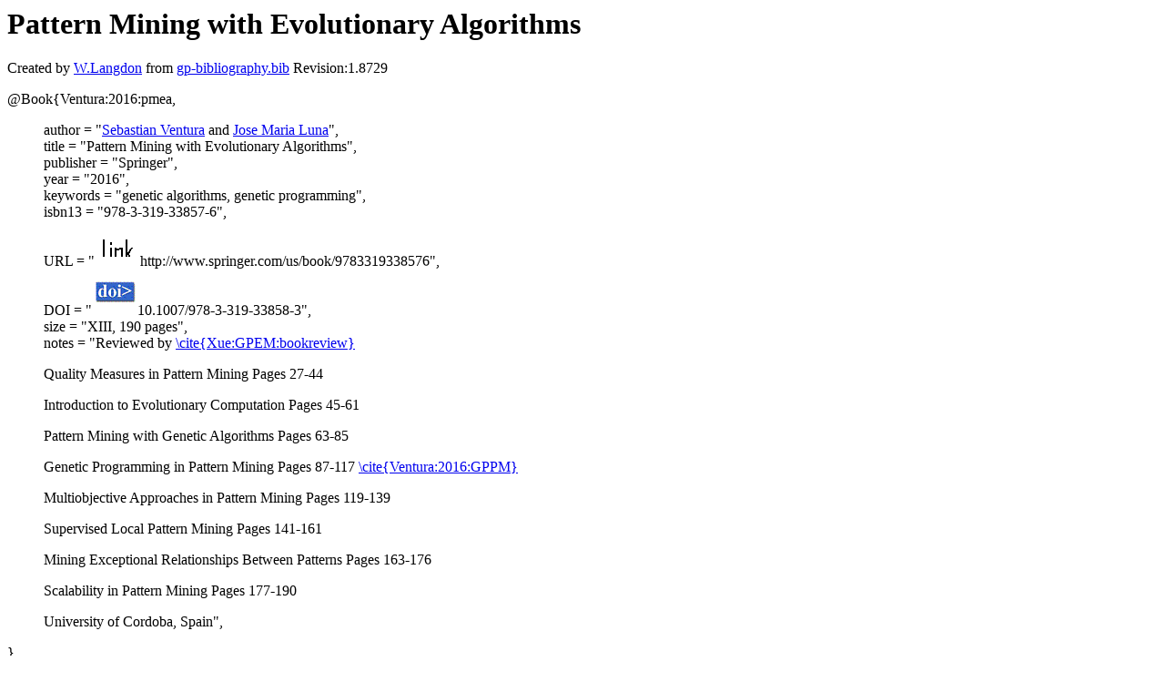

--- FILE ---
content_type: text/html; charset=UTF-8
request_url: http://gpbib.cs.ucl.ac.uk/gp-html/Ventura_2016_pmea.html
body_size: 2951
content:
<!DOCTYPE HTML PUBLIC "-//W3C//DTD HTML 4.0 Transitional//EN">
<HTML lang="en">
<!--Converted with bib2html.awk $Revision: 1.98 $ http://www.cs.ucl.ac.uk/staff/W.Langdon!-->
<HEAD>
<TITLE> Pattern Mining with Evolutionary Algorithms </TITLE>
<meta name="viewport" content="width=device-width, initial-scale=1">
<meta name="description" content="genetic programming">
<meta name="description" content="computer science artificial intelligence genetic algorithms, genetic programming reference">
<meta name="description" content="pattern mining with evolutionary algorithms">
<meta name="resource-type" content="document">
<meta name="distribution" content="global">
</HEAD>
<BODY>
<P>
<H1> Pattern Mining with Evolutionary Algorithms </H1>
<P>
Created by <A href="http://www.cs.ucl.ac.uk/staff/W.Langdon">W.Langdon</a> from
<a href="../gp-bibliography.bib">gp-bibliography.bib</a> Revision:1.8729
<P>
<P>
<dl>

<dt>@Book{Ventura:2016:pmea,</dt>
<ul style="list-style: none">
<li>
  author =       "<a href="http://www.uco.es/users/sventura/">Sebastian Ventura</a> and <a href="http://www.uco.es/grupos/kdis/www/members/jmluna.html">Jose Maria Luna</a>",
<li>
  title =        "Pattern Mining with Evolutionary Algorithms",
<li>
  publisher =    "Springer",
<li>
  year =         "2016",
<li>
  keywords =     "genetic algorithms, genetic programming",
<li>
  isbn13 =       "978-3-319-33857-6",
<li>
  URL =          "<a href="../cache/bin/cache.php?Ventura:2016:pmea,http___www.springer.com_us_book_9783319338576,http://www.springer.com/us/book/9783319338576"><IMG BORDER=0 ISMAP SRC="../otr.gif"></a>http://www.springer.com/us/book/9783319338576",
<li>
  DOI =          "<a href="../cache/bin/cache.php?Ventura:2016:pmea,http___dx.doi.org_10.1007_978-3-319-33858-3,http://dx.doi.org/10.1007/978-3-319-33858-3"><IMG BORDER=0 ISMAP SRC="../doi.gif"></a>10.1007/978-3-319-33858-3",
<li>
  size =         "XIII, 190 pages",
<li>
  notes =        "Reviewed by <a href="Xue_GPEM_bookreview.html">\cite{Xue:GPEM:bookreview}</a>
<p>
Quality Measures in Pattern Mining Pages
27-44
<p>
Introduction to Evolutionary Computation Pages
45-61
<p>
Pattern Mining with Genetic Algorithms Pages
63-85
<p>
Genetic Programming in Pattern Mining Pages 87-117
<a href="Ventura_2016_GPPM.html">\cite{Ventura:2016:GPPM}</a>
<p>
Multiobjective Approaches in Pattern Mining Pages
119-139
<p>
Supervised Local Pattern Mining Pages 141-161
<p>
Mining Exceptional Relationships Between Patterns Pages
163-176
<p>
Scalability in Pattern Mining Pages 177-190
<p>
University of Cordoba, Spain",
</ul>
<dt>}</dt></dl>



<p>Genetic Programming entries for 
<a href="SebastianVentura.html#Ventura:2016:pmea">Sebastian Ventura</a>
<a href="JoseMariaLuna.html#Ventura:2016:pmea">Jose Maria Luna</a>

<P>
Citations
<a href="https://scholar.google.co.uk/scholar?q=Pattern Mining with Evolutionary Algorithms">
<img src="../ask_scholar.png"
width=90 height=12 border=0">
</a>
<P>
</HTML>
